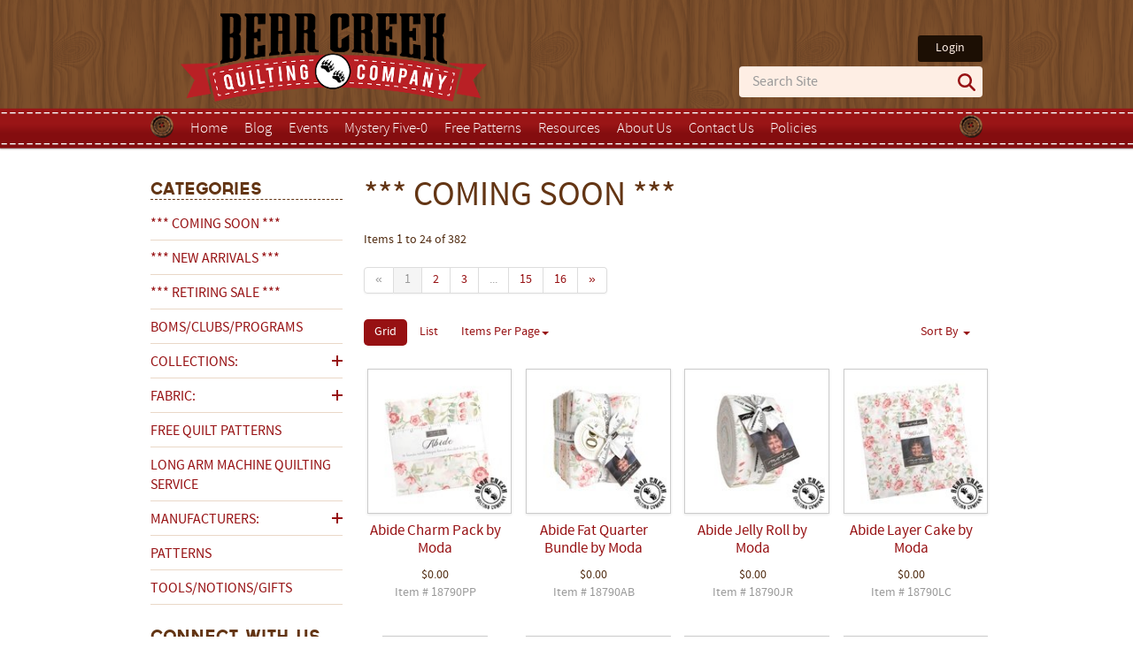

--- FILE ---
content_type: text/html; charset=utf-8
request_url: https://bearcreekquiltingcompany.com/shop/category/coming-soon/?page=121
body_size: 12203
content:



<!DOCTYPE html>
<html>
    <head>
        <meta name="google-site-verification" content="8bv25813Qh011io1VWfIaXvp3k8TetBA0izoM7WIZ78" />
        <meta name="p:domain_verify" content="dd46f0a0de28e2ee8c642ebfd4c0af6e" />
        <meta charset="utf-8" />
        <meta content="New upcoming quilting products" name="keywords" />
        <meta content="" name="description" />
        <meta name="viewport" content="width=device-width, initial-scale=1.0" />
        <title>*** COMING SOON ***</title>
        <link rel="shortcut icon" href="/media/static/styles/images/favicon.ico" />

        
        

        
        <link rel="stylesheet" type="text/css" href="/media/static/styles/style.css" />
        <link rel="stylesheet" type="text/css" href="/media/static/danemco/css/colorbox/theme4/colorbox.css" />
        
        <link rel="stylesheet" type="text/css" href="/media/static/quickcart/quickcart.css" />
        <link rel="stylesheet" type="text/css" href="/media/static/graybox/styles/styles-custom.css" />

        <script type='application/ld+json'> 
        {
          "@context": "http://www.schema.org",
          "@type": "Store",
          "name": "Bear Creek Quilting Company",
          "@id": "https://www.bearcreekquiltingcompany.com",
          "url": "https://www.bearcreekquiltingcompany.com",
          "sameAs": [
            "https://www.pinterest.com/bearcreekqc/",
            "https://www.facebook.com/BearCreekQuiltingCompany/"
          ],
          "logo": "https://bearcreekquiltingcompany.com/media/static/styles/images/logo.png",
          "image": "https://www.google.com/maps/place/Bear+Creek+Quilting+Company/@44.5487353,-122.9049932,3a,75y,91.15h,90t/data=!3m6!1e1!3m4!1sF73pn6rFRJwiAhZJLOIaYQ!2e0!7i13312!8i6656!4m5!3m4!1s0x54c06f903d917fab:0x9c7d6ce0b54f200b!8m2!3d44.5483033!4d-122.9050031",
          "description": "Bear Creek Quilting started in 2010. We buy quality fabrics from around the world and sell them in the United States. We offer customers quilting fabric cut to order, quilt kits, notions, books, etc. As the company has grown, we have continued to add new product categories. Currently we have over 4,000 products.",
          "address": {
            "@type": "PostalAddress",
            "streetAddress": "110 Industrial Way",
            "addressLocality": "Lebanon",
            "addressRegion": "OR.",
            "postalCode": "97355",
            "addressCountry": "USA"
          },
          "geo": {
            "@type": "GeoCoordinates",
            "latitude": "44.548662",
            "longitude": "-122.906611"
          },
          "hasMap": "https://www.google.com/maps?cid=11276288754375925771",
          "paymentAccepted": "Visa,Mastercard,PayPal,Discovery,Bankcard",
          "openingHoursSpecification": [],
          "contactPoint": {
            "@type": "ContactPoint",
            "telephone": "+1-541-905-3119",
            "contactType": "customer support"
          },
          "priceRange": "$20-$2,000"
        }
         </script>

        
        <script type="text/javascript" src="/media/static/danemco/dash/js/jquery.js"></script>
        <script type="text/javascript" src="/media/static/danemco/dash/js/jquery.form.js"></script>
        <script type="text/javascript" src="/media/static/quickcart/quickcart.js"></script>
        <script type="text/javascript" src="/media/static/danemco/js/jquery.colorbox.js"></script>
        <script type="text/javascript" src="/media/static/danemco/global/js/bootstrap.js"></script>
        <script type="text/javascript" src="/media/static/graybox/scripts/app.js"></script>
        <!-- <script type="text/javascript" src="/media/static/danemco/global/js/jquery.cycle.js"></script>  SLIDESHOW-->
        <script type="text/javascript">
            
var AJAX = {
    // handle a form submission including updating the cart quantity
    updatestatus : function(json, result_target, count_target) {
        var result = json.results;
        if (result == "Success") {
            result = 'Added To Cart!';
        }

        // tell jQuery to update the page
        $(result_target).html(result).addClass("status-updated");
        errors = json.errors;
        if (errors.length > 0) {
            for (var i = 0; i < errors.length; i++) {
                wich = errors[i][0];
                err = errors[i][1];
                if (wich == 'quantity') {
                    $(result_target).html(err);
                } else if (wich == 'product') {
                    var t = $(result_target).html();
					firstword = err.split(/\b/)[0];
                    if ((t == 'Error') && ((firstword == 'Only') || (err.indexOf('is out of stock') > 0))) {
                        $(result_target).html('Sorry, ' + err.toLowerCase());
                    } else if ((t == 'Error' && (err == "Oops! Email Address Needed"))) {
                        $('.email_error').html(err).addClass('text-error');
                        $('.custom_email').addClass('error-border');
                    } else {
	                    $(result_target).html(t + '<br />' + err);
                    }
                }
            }
        }
        else
        {
          $('.basketTotal').html('$' + parseFloat(json.cart_total).toFixed(2));
          $('.basketItems').html(json.cart_count);
          id = 'quickcart-item-' + json.id;
elm = document.getElementById(id);
if (!elm) {

    try
    {
        list = document.getElementById('quickcart-items');
        if (list)
        {
            elm = document.createElement('li');
            elm.setAttribute('id', id);
            list.appendChild(elm);
        }
    }
    catch(err) {}

    try
    {
        price = document.getElementById('quickcart-price');
        if (price)
        {
            price.innerHTML = json.name +" Added!";
        }
    }
    catch(err) {}
}

if (elm)
    elm.innerHTML = json.name + ': ' + json.item_count;

			// Load quickcart script to show items in cart, if they have the app installed
          if ($('#quickcart').length > 0) {
              update_cart();
          }

          $('.email_error').html('').removeClass('text-error');
          $('.custom_email').removeClass('error-border');
        }
    },

    validate : function(formArray, jqForm, target) {
        var qty = 0;
        for (var i = 0; i < formArray.length; i++) {
            var element = formArray[i];
            if (element.name == 'quantity') {
                qty = element.value;
            }
        }

        if (!parseInt(qty) > 0) {
            $(target).html('Choose a valid quantity');
            return false;
        }
        return true;
    }
};

// Hook the submit to the add to cart form.  Degrades to a standard submit
// if no javascript
$(function() {
    $('form[action="/shop/add/"] input[name=addcart]').click(function(){
        var f =  $(this).closest('form');
        var s = f.find('.statusupdate');
        f.ajaxSubmit({
            url : '/shop/cart/add/ajax/',
            type : 'POST',
            beforeSubmit : function(formArray, jqForm) {
                s.html('Please wait....');
                return AJAX.validate(formArray, jqForm, s);
            },
            dataType : 'json',
            success : function(json) {
                AJAX.updatestatus(json, s, '#more-cart-info .cartcount');
            }
        });
        return false;
    });
});

        </script>
        <script type="text/javascript">
            // function show_submenu(e){
            //     submenu = $(e).find("+ ul");
            //     if (submenu.length){
            //         submenu.toggle('slow');
            //         return false;
            //     } else{
            //         return true;
            //     }
            // }
            
        </script>
<!-- Google tag (gtag.js) --> <script async src="https://www.googletagmanager.com/gtag/js?id=G-HSBCHRHWVE"></script> <script> window.dataLayer = window.dataLayer || []; function gtag(){dataLayer.push(arguments);} gtag('js', new Date()); gtag('config', 'G-HSBCHRHWVE'); </script>
        <script defer data-domain="bearcreekquiltingcompany.com" src="https://analytics.bearcreekquiltingcompany.com/js/plausible.js"></script>
        <!--[if lt IE 9]>
            <script src="//html5shim.googlecode.com/svn/trunk/html5.js"></script>
        <![endif]-->
        
        
        
    </head>
    <body>
        <header>
            <section class="container">
                <h1 class="pull-left"><a href="/"><img class='logo' src="/media/static/styles/images/logo.png" alt="Bear Creek Quilting Company"/></a></h1>
                <article class="pull-right">
                    <!-- @todo - switching position of login link to get search option lower in header -->
                    <div class="login">
  <a href="/accounts/login/">Login</a>

</div>
                    <form method="get" action="/shop/search/" class="header-search">
                        <input type="text" name="keywords" id="search-text" size="15" placeholder="Search Site" value="">
                        <button type="submit" class="search-magnifying-glass">
                            <svg data-name="Layer 1" xmlns="http://www.w3.org/2000/svg" viewBox="0 0 37.64 37.64">
                                <path class="icon" d="M36.94 33.59l-9-9.11a2.36 2.36 0 0 0-.58-.43 15.24 15.24 0 0 0-1.6-19.62 15.07 15.07 0 0 0-21.35 0 15.23 15.23 0 0 0 0 21.44 15.07 15.07 0 0 0 19.74 1.41 2.13 2.13 0 0 0 .41.55l9 9.11a2.37 2.37 0 0 0 3.34-3.35zM7.76 22.52A10.39 10.39 0 0 1 22.42 7.79 10.39 10.39 0 0 1 7.76 22.52z"/>
                            </svg>
                        </button>
                    </form>
                </article>
                <div class="clear"></div>
                <div class="mobile-nav-links">
                    <ul>
                        <li>
                            <button class="mobile-nav-trigger">
                                <div>&nbsp;</div>
                                <div>&nbsp;</div>
                                <div>&nbsp;</div>
                            </button>
                        </li>
                        <li class="mobile-account">
  <a href="/accounts/login/">Login</a>

</li>
                        <!--<li>-->
                            <!--<button class="mobile-search">-->
                                <!--<svg data-name="Layer 1" xmlns="http://www.w3.org/2000/svg" viewBox="0 0 37.64 37.64">-->
                                    <!--<path class="icon" d="M36.94 33.59l-9-9.11a2.36 2.36 0 0 0-.58-.43 15.24 15.24 0 0 0-1.6-19.62 15.07 15.07 0 0 0-21.35 0 15.23 15.23 0 0 0 0 21.44 15.07 15.07 0 0 0 19.74 1.41 2.13 2.13 0 0 0 .41.55l9 9.11a2.37 2.37 0 0 0 3.34-3.35zM7.76 22.52A10.39 10.39 0 0 1 22.42 7.79 10.39 10.39 0 0 1 7.76 22.52z"/>-->
                                <!--</svg>-->
                            <!--</button>-->
                        <!--</li>-->
                    </ul>
                </div>
                <nav class="top-nav">
                    <div class="mobile-nav-close">Close</div>
                    <div class="button-left hidden-phone"></div>
                    <div class="button-right hidden-phone"></div>
                    
<ul class="menu menu-1"><li class=" menu-item menu-first menu-odd"><a href="/">Home</a></li><li class=" menu-item menu-even"><a href="/blog/">Blog</a></li><li class=" menu-item menu-odd"><a href="/events/">Events</a></li><li class=" menu-item menu-even"><a href="/mysteryfive-0/">Mystery Five-0</a></li><li class=" menu-item menu-odd"><a href="/free-patterns/">Free Patterns</a></li><li class=" menu-item menu-even"><a href="/resource-links/">Resources</a><ul class="menu-sub"><li class=" menu-item menu-first menu-odd"><a href="/guide-to-quilt-bed-sizes/">Guide to Quilt Bed Sizes</a></li><li class=" menu-item menu-even"><a href="/guide-to-quilting-precuts/">Guide to Quilting Pre-Cuts</a></li><li class=" menu-item menu-last menu-odd"><a href="/quilting-glossary/">Quilting Glossary</a></li></ul></li><li class=" menu-item menu-odd"><a href="/about-us/">About Us</a><ul class="menu-sub"><li class=" menu-item menu-first menu-odd"><a href="/frequenty-asked-questions/">Frequently Asked Questions</a></li><li class=" menu-item menu-last menu-even"><a href="/privacy-policy/">Privacy Policy</a></li></ul></li><li class=" menu-item menu-even"><a href="/contact/">Contact Us</a></li><li class=" menu-item menu-last menu-odd"><a href="/policies/">Policies</a></li></ul>

                    <div class="clear"></div>
                </nav>
            </section>
        </header>
        <section class="mobile-search-input">
            <form method="get" action="/shop/search/">
                <input type="text" name="keywords" id="search-text-mobile" size="15" placeholder="Search Site" value="">
                <button type="submit" class="search-magnifying-glass">
                    <svg data-name="Layer 1" xmlns="http://www.w3.org/2000/svg" viewBox="0 0 37.64 37.64">
                        <path class="icon" d="M36.94 33.59l-9-9.11a2.36 2.36 0 0 0-.58-.43 15.24 15.24 0 0 0-1.6-19.62 15.07 15.07 0 0 0-21.35 0 15.23 15.23 0 0 0 0 21.44 15.07 15.07 0 0 0 19.74 1.41 2.13 2.13 0 0 0 .41.55l9 9.11a2.37 2.37 0 0 0 3.34-3.35zM7.76 22.52A10.39 10.39 0 0 1 22.42 7.79 10.39 10.39 0 0 1 7.76 22.52z"/>
                    </svg>
                </button>
            </form>
        </section>
        <section class="page container">
            <div class="row-fluid">
                <aside class="span3">
                    

<!-- @todo - recommending the removal of all of this in lieu of the same links at the top of the page  -->

<!--
<form class="form-search" action="/shop/search" method="get">
  <input type="text" class="input-medium search-query" name="keywords">
  <button type="submit" class="btn">Search</button>
</form>

<a class="button" href="/shop/cart/">View Cart</a>
<a class="button" href="/shop/cart/">Checkout</a>
-->


                    <h2 class="first categories-title hide-mobile">Categories</h2>
                    <h2 class="first categories-title collapse-mobile-title show-mobile" id="by-category">Shop by Category</h2>
                    <ul class="categories unstyled" style="display: none;">
                        
                        
                        
                        
                        <li class=" "><a href="/shop/category/coming-soon/">*** COMING SOON ***</a>
                            
                        </li>
                        
                        
                        
                        <li class=" "><a href="/shop/category/new-arrivals/">*** NEW ARRIVALS ***</a>
                            
                        </li>
                        
                        
                        
                        <li class=" "><a href="/shop/category/sale/">*** RETIRING SALE ***</a>
                            
                        </li>
                        
                        
                        
                        <li class=" "><a href="/shop/category/clubs-programs/">BOMs/Clubs/Programs</a>
                            
                        </li>
                        
                        
                        
                        <li class="cat-parent "><a href="/shop/category/collections/">Collections:</a>
                            
                            <ul class="unstyled" style="padding-left: 10px;  display: none; ">
                                
                                
                                <li><a href="/shop/category/collections/ambiance/">Ambiance</a></li>
                                
                                
                                
                                <li><a href="/shop/category/collections/american-gathering-iii/">American Gatherings III</a></li>
                                
                                
                                
                                <li><a href="/shop/category/collections/bloomfield/">Bloomfield</a></li>
                                
                                
                                
                                <li><a href="/shop/category/collections/blossoms-and-blooms/">Blossoms and Blooms</a></li>
                                
                                
                                
                                <li><a href="/shop/category/collections/blueprint/">Blueprint</a></li>
                                
                                
                                
                                <li><a href="/shop/category/collections/bohemian-spirit/">Bohemian Spirit</a></li>
                                
                                
                                
                                <li><a href="/shop/category/collections/brookside/">Brookside</a></li>
                                
                                
                                
                                <li><a href="/shop/category/collections/candy-crush/">Candy Crush</a></li>
                                
                                
                                
                                <li><a href="/shop/category/collections/collection-for-cause-a-cause-essence/">Collection for a Cause Essence</a></li>
                                
                                
                                
                                <li><a href="/shop/category/collections/crimson-blooms/">Crimson Blooms</a></li>
                                
                                
                                
                                <li><a href="/shop/category/collections/daybreak/">Daybreak</a></li>
                                
                                
                                
                                <li><a href="/shop/category/collections/delightfully-yours/">Delightfully Yours</a></li>
                                
                                
                                
                                <li><a href="/shop/category/collections/dragonfly-mist/">Dragonfly Mist</a></li>
                                
                                
                                
                                <li><a href="/shop/category/collections/dwell/">Dwell</a></li>
                                
                                
                                
                                <li><a href="/shop/category/collections/fe-line-frisky/">Fe-Line Frisky</a></li>
                                
                                
                                
                                <li><a href="/shop/category/collections/floralscape/">Floralscape</a></li>
                                
                                
                                
                                <li><a href="/shop/category/collections/foraged-found-hand-me-down/">Foraged, Found and Hand Me Down</a></li>
                                
                                
                                
                                <li><a href="/shop/category/collections/french-market/">French Market</a></li>
                                
                                
                                
                                <li><a href="/shop/category/collections/front-porch/">Front Porch</a></li>
                                
                                
                                
                                <li><a href="/shop/category/collections/glaze/">Glaze</a></li>
                                
                                
                                
                                <li><a href="/shop/category/collections/gleaned/">Gleaned</a></li>
                                
                                
                                
                                <li><a href="/shop/category/collections/heartland/">Heartland</a></li>
                                
                                
                                
                                <li><a href="/shop/category/collections/highland-home/">Highland Home</a></li>
                                
                                
                                
                                <li><a href="/shop/category/collections/in-the-garden/">In The Garden</a></li>
                                
                                
                                
                                <li><a href="/shop/category/collections/infatuation/">Infatuation</a></li>
                                
                                
                                
                                <li><a href="/shop/category/collections/joie-de-vivre/">Joie De Vivre</a></li>
                                
                                
                                
                                <li><a href="/shop/category/collections/juju-s-petals/">Juju&#x27;s Petals</a></li>
                                
                                
                                
                                <li><a href="/shop/category/collections/kindness/">Kindness - COMING SOON!</a></li>
                                
                                
                                
                                <li><a href="/shop/category/collections/lilac-lane/">Lilac Lane</a></li>
                                
                                
                                
                                <li><a href="/shop/category/collections/love-struck/">Love Struck</a></li>
                                
                                
                                
                                <li><a href="/shop/category/collections/luscious/">Luscious</a></li>
                                
                                
                                
                                <li><a href="/shop/category/collections/lyda-rose/">Lyda Rose</a></li>
                                
                                
                                
                                <li><a href="/shop/category/collections/marlowe/">Marlowe</a></li>
                                
                                
                                
                                <li><a href="/shop/category/collections/mary-catherine/">Mary Catherine</a></li>
                                
                                
                                
                                <li><a href="/shop/category/collections/mayfair-batiks/">Mayfair</a></li>
                                
                                
                                
                                <li><a href="/shop/category/collections/mystery-five-0/">Mystery Five-0</a></li>
                                
                                
                                
                                <li><a href="/shop/category/collections/nature-study/">Nature Study</a></li>
                                
                                
                                
                                <li><a href="/shop/category/collections/ocean-life/">Ocean Life</a></li>
                                
                                
                                
                                <li><a href="/shop/category/collections/operetta/">Operetta</a></li>
                                
                                
                                
                                <li><a href="/shop/category/collections/patchwork-blue/">Patchwork Blue</a></li>
                                
                                
                                
                                <li><a href="/shop/category/collections/posh/">Posh</a></li>
                                
                                
                                
                                <li><a href="/shop/category/collections/potted/">Potted</a></li>
                                
                                
                                
                                <li><a href="/shop/category/collections/rosie/">Rosie</a></li>
                                
                                
                                
                                <li><a href="/shop/category/collections/shadows/">Shadows</a></li>
                                
                                
                                
                                <li><a href="/shop/category/collections/sewing-bird/">Sewing Bird</a></li>
                                
                                
                                
                                <li><a href="/shop/category/collections/soulstice/">Soulstice - COMING SOON!</a></li>
                                
                                
                                
                                <li><a href="/shop/category/collections/stonehenge-rooted/">Stonehenge Rooted</a></li>
                                
                                
                                
                                <li><a href="/shop/category/collections/sun-drenched/">Sun Drenched</a></li>
                                
                                
                                
                                <li><a href="/shop/category/collections/sunbonnet/">Sunbonnet</a></li>
                                
                                
                                
                                <li><a href="/shop/category/collections/thimbleweed/">Thimbleweed</a></li>
                                
                                
                                
                                <li><a href="/shop/category/collections/things-with-wings/">Things With Wings</a></li>
                                
                                
                                
                                <li><a href="/shop/category/collections/tiny-waddles/">Tiny Waddles</a></li>
                                
                                
                                
                                <li><a href="/shop/category/collections/verona/">Verona</a></li>
                                
                                
                                
                                <li><a href="/shop/category/collections/wild-honey/">Wild Honey</a></li>
                                
                                
                                
                                <li><a href="/shop/category/collections/wild-flower-cottage/">Wildflower Cottage</a></li>
                                
                                
                                
                                <li><a href="/shop/category/collections/winnie-the-pooh/">Winnie The Pooh</a></li>
                                
                                
                                
                                <li><a href="/shop/category/collections/woodland-heart/">Woodland Heart</a></li>
                                
                                
                                
                                <li><a href="/shop/category/collections/you-are-my-sunshine/">You Are My Sunshine</a></li>
                                
                                
                            </ul>
                            
                        </li>
                        
                        
                        
                        <li class="cat-parent "><a href="/shop/category/fabric/">Fabric:</a>
                            
                            <ul class="unstyled" style="padding-left: 10px;  display: none; ">
                                
                                
                                <li><a href="/shop/category/fabric/batiks/">Batiks</a></li>
                                
                                
                                
                                <li><a href="/shop/category/fabric/bolted-fabric/">Bolted Fabric</a></li>
                                
                                
                                
                                <li><a href="/shop/category/fabric/charm-packs-5-inch-squares/">Charm Packs/5 Inch Squares</a></li>
                                
                                
                                
                                <li><a href="/shop/category/fabric/fabric-panels/">Fabric Panels</a></li>
                                
                                
                                
                                <li><a href="/shop/category/fabric/fat-quarter-bundles/">Fat Quarter Bundles</a></li>
                                
                                
                                
                                <li><a href="/shop/category/fabric/flannel/">Flannel</a></li>
                                
                                
                                
                                <li><a href="/shop/category/fabric/jelly-rolls-strips/">Jelly Rolls/Strip Rolls</a></li>
                                
                                
                                
                                <li><a href="/shop/category/fabric/kits/">Kits</a></li>
                                
                                
                                
                                <li><a href="/shop/category/fabric/layer-cakes-10-inch-squares/">Layer Cakes/10 Inch Squares</a></li>
                                
                                
                                
                                <li><a href="/shop/category/fabric/backing-fabric/">Quilt Backing Fabric</a></li>
                                
                                
                            </ul>
                            
                        </li>
                        
                        
                        
                        <li class=" "><a href="/shop/category/free-patterns/">Free Quilt Patterns</a>
                            
                        </li>
                        
                        
                        
                        <li class=" "><a href="/shop/category/long-arm-machine-quilting-service/">Long Arm Machine Quilting Service</a>
                            
                        </li>
                        
                        
                        
                        <li class="cat-parent "><a href="/shop/category/manufacturers/">Manufacturers:</a>
                            
                            <ul class="unstyled" style="padding-left: 10px;  display: none; ">
                                
                                
                                <li><a href="/shop/category/manufacturers/andover-fabrics/">Andover Fabrics</a></li>
                                
                                
                                
                                <li><a href="/shop/category/manufacturers/benartex/">Benartex</a></li>
                                
                                
                                
                                <li><a href="/shop/category/manufacturers/clothworks/">Clothworks</a></li>
                                
                                
                                
                                <li><a href="/shop/category/manufacturers/cloud9-fabrics/">Cloud9 Fabrics</a></li>
                                
                                
                                
                                <li><a href="/shop/category/manufacturers/creative-grids/">Creative Grids</a></li>
                                
                                
                                
                                <li><a href="/shop/category/manufacturers/deb-heatherly/">Deb Heatherly</a></li>
                                
                                
                                
                                <li><a href="/shop/category/manufacturers/henry-glass-co-inc/">Henry Glass &amp; Co., Inc.</a></li>
                                
                                
                                
                                <li><a href="/shop/category/manufacturers/maywood-studio/">Maywood Studio</a></li>
                                
                                
                                
                                <li><a href="/shop/category/manufacturers/moda/">Moda</a></li>
                                
                                
                                
                                <li><a href="/shop/category/manufacturers/northcott/">Northcott</a></li>
                                
                                
                                
                                <li><a href="/shop/category/manufacturers/p-b-textiles/">P&amp;B Textiles</a></li>
                                
                                
                                
                                <li><a href="/shop/category/manufacturers/qt-fabrics/">QT Fabrics</a></li>
                                
                                
                                
                                <li><a href="/shop/category/manufacturers/riley-blake-designs/">Riley Blake Designs</a></li>
                                
                                
                                
                                <li><a href="/shop/category/manufacturers/timeless-treasures/">Timeless Treasures</a></li>
                                
                                
                                
                                <li><a href="/shop/category/manufacturers/wilmington-prints/">Wilmington Prints</a></li>
                                
                                
                                
                                <li><a href="/shop/category/manufacturers/windham-fabrics/">Windham Fabrics</a></li>
                                
                                
                            </ul>
                            
                        </li>
                        
                        
                        
                        <li class=" "><a href="/shop/category/patterns/">Patterns</a>
                            
                        </li>
                        
                        
                        
                        <li class=" "><a href="/shop/category/tools/">Tools/Notions/Gifts</a>
                            
                        </li>
                        
                        
                        
                    </ul>
                    <div class="hide-mobile">
                        <div class="social-info">
                            <h2>Connect With Us</h2>
                            <ul class="social unstyled">
                                <li class="facebook"><a href="https://www.facebook.com/BearCreekQuiltingCompany" target="_blank">Facebook</a></li>
                                <li class="pinterest"><a href="http://pinterest.com/bearcreekqc/" target="_blank">Pinterest</a></li>
                                <div class="clear"></div>
                            </ul>
                        </div>
                        <div class="shop-hop">
                            <p><a href="https://bearcreekquiltingcompany.com/shop/product/long-arm-machine-quilting-service/" title="Long Arm Machine Quilting" target="_blank"><img src="/media/cache/da/31/da3166fda572e790a77bd4aa8da3b7ca.jpg" width="600" height="381" alt="Long Arm Machine Quiltng" title="Long Arm Machine Quilting" /></a><br /><span style="font-size: 10pt;"><strong>Long Arm Machine Quilting</strong>&nbsp;available for local and online customers.</span><span style="font-size: 10pt;"><strong><br /></strong></span><br /><a href="https://bearcreekquiltingcompany.com/blog/category/cactus-cabin-quilt-sew-along/" title="Cactus in the Cabin Quilt Sew-Along" target="_blank"><img src="/media/cache/f3/9a/f39aada5962c382e6bd170b7bc4fc478.jpg" alt="Cactus in the Cabin Quilt Sew-Along" title="Cactus in the Cabin Quilt Sew-Along" width="300" height="227" /></a><br /><span style="font-size: 10pt;"><strong>Cactus in the Cabin</strong> Quilt Sew-Along!</span><span style="font-size: 10pt;"><span style="font-size: 10pt;"><span style="text-decoration: underline;"><strong></strong></span><span style="text-decoration: underline;"><strong></strong></span></span></span><br /><br /><a href="https://bearcreekquiltingcompany.com/shop/product/bear-creek-quilting-company-exclusive-mystery-quilt-registration-patchwork-blue/" title="Patchwork Blue Mystery Quilt" target="_blank"><img src="/media/cache/68/d8/68d8672180dce9c56c35c24616eee7b9.jpg" width="300" height="200" alt="Patchwork Blue Mystery Quilt" title="Patchwork Blue Mystery Quilt" /></a><br /><span style="font-size: 10pt;"><strong>Patchwork Blue Mystery Quilt</strong> starts in January!</span><br /><br /><a href="https://bearcreekquiltingcompany.com/policies/" title="Shipping Information" target="_blank"><img src="/media/cache/f8/68/f86881e47ce2a59c468b3b8f2152a069.jpg" width="300" height="236" alt="Shipping Information" title="Shipping Information" /></a><br /><br /><a href="https://bearcreekquiltingcompany.com/contact/" title="Contact Us" target="_blank"><img src="/media/cache/76/34/76340343e34e1d7d6efda9b17b9410cf.jpg" width="300" height="217" alt="Contact Us" title="Contact Us" /></a><span style="font-size: 10pt;"><br /><br /></span><map name="ehop26front"></map><map name="ahop14front"></map></p>
                        </div>
                    </div>
                </aside>
                <article class="span9">
                    
                    <h1>*** COMING SOON ***</h1>
                    

                    
    <div class="category">
        
            
        

        

        

        
            


<div class="paginator">
  

    <div class="page-total">
        Items 1 to 24 of 382
    </div>

    

<div class="pagination">
    <ul class="step-links">
        
            <li class="disabled"><a>&laquo;</a></li>
        

        
            
                <li class="active current"><a>1</a></li>
            
        
            
                <li><a href="?page=2">2</a></li>
            
        
            
                <li><a href="?page=3">3</a></li>
            
        

        

        
            <li class="disabled continue"><a>...</a></li>
            
                
                    <li><a href="?page=15">15</a></li>
                
            
                
                    <li><a href="?page=16">16</a></li>
                
            
        

        
            <li><a href="?page=2" class="next">&raquo;</a></li>
        
    </ul>
</div>


  

    <ul class="nav nav-pills paginate_layout">
        <li class="active"><a href="?page=121&layout=grid">Grid</a></li>
        <li><a href="?page=121&layout=list">List</a></li>
        <li class="dropdown paginate_by">
            
                <a class="dropdown-toggle" data-toggle="dropdown" href="#">Items Per Page<b class="caret"></b></a>

                <ul class="dropdown-menu">
                    <li><a href="?page=121&size=12">Change to 12</a></li>
                    <li><a href="?page=121&size=24">Change to 24</a></li>
                    <li><a href="?page=121&size=48">Change to 48</a></li>
                    <li><a href="?page=121&size=100">Change to 100</a></li>
                </ul>
            
        </li>
        <li class="dropdown paginate_by float-right">
            
            <a href="#" class="dropdown-toggle" data-toggle="dropdown">
                Sort By
                
                <b class="caret"></b>
            </a>
            <ul class="dropdown-menu">
                <li><a href="?page=121&sort=price">Price: Low to High</a></li>
                <li><a href="?page=121&sort=price_desc">Price: High to Low</a></li>
                <li><a href="?page=121&sort=alpha">Alpha A-Z</a></li>
                <li><a href="?page=121&sort=alpha_desc">Alpha Z-A</a></li>
            </ul>
            
        </li>
    </ul>
</div>


            <div class="row-fluid">
                
                    




    
        

        <ul class="thumbnails products grid">
    

    <li class="span3 product">
        <div class="thumbnail">
            <div class="image">
                <a href="/shop/product/abide-charm-pack-by-moda/">
                    
                        <img src="/media/25be29a3cb3af9e4af15d0ca8e690f16_wm_wsmall_o1_gs0_r0_pbr_t0_rSTapT4.jpg" alt="None" title="None" class="img-polaroid">
                    
                </a>
            </div>

            

            <h3><a href="/shop/product/abide-charm-pack-by-moda/">Abide Charm Pack by Moda</a></h3>

            
                
                    <div class="price-box">
                        

                        <span class="price"> $0.00</span>
                    </div>

                    <div class="muted product-info">
                        Item # 18790PP 
                    </div>
                    <div class="statusupdate"></div>
                
            
        </div>
    </li>

    


                
                    




    

    <li class="span3 product">
        <div class="thumbnail">
            <div class="image">
                <a href="/shop/product/abide-fat-quarter-bundle-by-moda/">
                    
                        <img src="/media/58998742882accef7400fe7f0c835299_wm_wsmall_o1_gs0_r0_pbr_t0_l74ZPkw.jpg" alt="None" title="None" class="img-polaroid">
                    
                </a>
            </div>

            

            <h3><a href="/shop/product/abide-fat-quarter-bundle-by-moda/">Abide Fat Quarter Bundle by Moda</a></h3>

            
                
                    <div class="price-box">
                        

                        <span class="price"> $0.00</span>
                    </div>

                    <div class="muted product-info">
                        Item # 18790AB 
                    </div>
                    <div class="statusupdate"></div>
                
            
        </div>
    </li>

    


                
                    




    

    <li class="span3 product">
        <div class="thumbnail">
            <div class="image">
                <a href="/shop/product/abide-jelly-roll-by-moda/">
                    
                        <img src="/media/7ee411c36a24c4a69a4a5926c9850496_wm_wsmall_o1_gs0_r0_pbr_t0_2y5WiPH.jpg" alt="None" title="None" class="img-polaroid">
                    
                </a>
            </div>

            

            <h3><a href="/shop/product/abide-jelly-roll-by-moda/">Abide Jelly Roll by Moda</a></h3>

            
                
                    <div class="price-box">
                        

                        <span class="price"> $0.00</span>
                    </div>

                    <div class="muted product-info">
                        Item # 18790JR 
                    </div>
                    <div class="statusupdate"></div>
                
            
        </div>
    </li>

    


                
                    




    

    <li class="span3 product">
        <div class="thumbnail">
            <div class="image">
                <a href="/shop/product/abide-layer-cake-by-moda/">
                    
                        <img src="/media/39b2dea029081449526543119436c126_wm_wsmall_o1_gs0_r0_pbr_t0_XNrOhjj.jpg" alt="None" title="None" class="img-polaroid">
                    
                </a>
            </div>

            

            <h3><a href="/shop/product/abide-layer-cake-by-moda/">Abide Layer Cake by Moda</a></h3>

            
                
                    <div class="price-box">
                        

                        <span class="price"> $0.00</span>
                    </div>

                    <div class="muted product-info">
                        Item # 18790LC 
                    </div>
                    <div class="statusupdate"></div>
                
            
        </div>
    </li>

    


                
                    




    
        
            </ul>
        

        <ul class="thumbnails products grid">
    

    <li class="span3 product">
        <div class="thumbnail">
            <div class="image">
                <a href="/shop/product/chain-of-kindness-quilt-pattern/">
                    
                        <img src="/media/6f472ffe58f56b00a9a5036904aeb3f2_wm_wsmall_o1_gs0_r0_pbr_t0_ALrZE1a.jpg" alt="None" title="None" class="img-polaroid">
                    
                </a>
            </div>

            

            <h3><a href="/shop/product/chain-of-kindness-quilt-pattern/">Chain of Kindness Quilt Pattern</a></h3>

            
                
                    <div class="price-box">
                        

                        <span class="price"> $0.00</span>
                    </div>

                    <div class="muted product-info">
                        Item # PTN-CHD-2517 
                    </div>
                    <div class="statusupdate"></div>
                
            
        </div>
    </li>

    


                
                    




    

    <li class="span3 product">
        <div class="thumbnail">
            <div class="image">
                <a href="/shop/product/chelsea-garden-charm-pack-by-moda/">
                    
                        <img src="/media/0d8edaa83aefe784ca2ac66a77035ee3_wm_wsmall_o1_gs0_r0_pbr_t0_dxt5aY4.jpg" alt="None" title="None" class="img-polaroid">
                    
                </a>
            </div>

            

            <h3><a href="/shop/product/chelsea-garden-charm-pack-by-moda/">Chelsea Garden Charm Pack by Moda</a></h3>

            
                
                    <div class="price-box">
                        

                        <span class="price"> $0.00</span>
                    </div>

                    <div class="muted product-info">
                        Item # 33850PP 
                    </div>
                    <div class="statusupdate"></div>
                
            
        </div>
    </li>

    


                
                    




    

    <li class="span3 product">
        <div class="thumbnail">
            <div class="image">
                <a href="/shop/product/chelsea-garden-fat-quarter-bundle-by-moda/">
                    
                        <img src="/media/b42861c85993de4a47afa60759a6637e_wm_wsmall_o1_gs0_r0_pbr_t0_itEbu1e.jpg" alt="None" title="None" class="img-polaroid">
                    
                </a>
            </div>

            

            <h3><a href="/shop/product/chelsea-garden-fat-quarter-bundle-by-moda/">Chelsea Garden Fat Quarter Bundle by Moda</a></h3>

            
                
                    <div class="price-box">
                        

                        <span class="price"> $0.00</span>
                    </div>

                    <div class="muted product-info">
                        Item # 33850AB 
                    </div>
                    <div class="statusupdate"></div>
                
            
        </div>
    </li>

    


                
                    




    

    <li class="span3 product">
        <div class="thumbnail">
            <div class="image">
                <a href="/shop/product/chelsea-garden-jelly-roll-by-moda/">
                    
                        <img src="/media/749bf8532850975edea544932cdd7254_wm_wsmall_o1_gs0_r0_pbr_t0_mAQiyTQ.jpg" alt="None" title="None" class="img-polaroid">
                    
                </a>
            </div>

            

            <h3><a href="/shop/product/chelsea-garden-jelly-roll-by-moda/">Chelsea Garden Jelly Roll by Moda</a></h3>

            
                
                    <div class="price-box">
                        

                        <span class="price"> $0.00</span>
                    </div>

                    <div class="muted product-info">
                        Item # 33850JR 
                    </div>
                    <div class="statusupdate"></div>
                
            
        </div>
    </li>

    


                
                    




    
        
            </ul>
        

        <ul class="thumbnails products grid">
    

    <li class="span3 product">
        <div class="thumbnail">
            <div class="image">
                <a href="/shop/product/chelsea-garden-layer-cake-by-moda/">
                    
                        <img src="/media/81949fd55f352b61c98017f8c1768002_wm_wsmall_o1_gs0_r0_pbr_t0_on4Vi7i.jpg" alt="None" title="None" class="img-polaroid">
                    
                </a>
            </div>

            

            <h3><a href="/shop/product/chelsea-garden-layer-cake-by-moda/">Chelsea Garden Layer Cake by Moda</a></h3>

            
                
                    <div class="price-box">
                        

                        <span class="price"> $0.00</span>
                    </div>

                    <div class="muted product-info">
                        Item # 33850LC 
                    </div>
                    <div class="statusupdate"></div>
                
            
        </div>
    </li>

    


                
                    




    

    <li class="span3 product">
        <div class="thumbnail">
            <div class="image">
                <a href="/shop/product/creative-grids-half-rectangle-trim-tool/">
                    
                        <img src="/media/774865dd044652fc8b85f49b28760d2d_wm_wsmall_o1_gs0_r0_pbr_t0_La7BcZd.jpg" alt="None" title="None" class="img-polaroid">
                    
                </a>
            </div>

            

            <h3><a href="/shop/product/creative-grids-half-rectangle-trim-tool/">Creative Grids Half Rectangle Trim Tool</a></h3>

            
                
                    <div class="price-box">
                        

                        <span class="price"> $0.00</span>
                    </div>

                    <div class="muted product-info">
                        Item # CGRDH6+PTN 
                    </div>
                    <div class="statusupdate"></div>
                
            
        </div>
    </li>

    


                
                    




    

    <li class="span3 product">
        <div class="thumbnail">
            <div class="image">
                <a href="/shop/product/delphinium-charm-pack-by-moda/">
                    
                        <img src="/media/6f17f1090871ef4f974e1f3f2f143bfa_wm_wsmall_o1_gs0_r0_pbr_t0_hB6MQ9v.jpg" alt="None" title="None" class="img-polaroid">
                    
                </a>
            </div>

            

            <h3><a href="/shop/product/delphinium-charm-pack-by-moda/">Delphinium Charm Pack by Moda</a></h3>

            
                
                    <div class="price-box">
                        

                        <span class="price"> $0.00</span>
                    </div>

                    <div class="muted product-info">
                        Item # 24650PP 
                    </div>
                    <div class="statusupdate"></div>
                
            
        </div>
    </li>

    


                
                    




    

    <li class="span3 product">
        <div class="thumbnail">
            <div class="image">
                <a href="/shop/product/delphinium-fat-quarter-bundle-by-moda/">
                    
                        <img src="/media/be3eb0887ff38575b69f75a0ced172cc_wm_wsmall_o1_gs0_r0_pbr_t0_QcJtxrV.jpg" alt="None" title="None" class="img-polaroid">
                    
                </a>
            </div>

            

            <h3><a href="/shop/product/delphinium-fat-quarter-bundle-by-moda/">Delphinium Fat Quarter Bundle by Moda</a></h3>

            
                
                    <div class="price-box">
                        

                        <span class="price"> $0.00</span>
                    </div>

                    <div class="muted product-info">
                        Item # 24650AB 
                    </div>
                    <div class="statusupdate"></div>
                
            
        </div>
    </li>

    


                
                    




    
        
            </ul>
        

        <ul class="thumbnails products grid">
    

    <li class="span3 product">
        <div class="thumbnail">
            <div class="image">
                <a href="/shop/product/delphinium-jelly-roll-by-moda/">
                    
                        <img src="/media/83f41c04c90c959c4d50d9bc62ec1769_wm_wsmall_o1_gs0_r0_pbr_t0_y9PSkC3.jpg" alt="None" title="None" class="img-polaroid">
                    
                </a>
            </div>

            

            <h3><a href="/shop/product/delphinium-jelly-roll-by-moda/">Delphinium Jelly Roll by Moda</a></h3>

            
                
                    <div class="price-box">
                        

                        <span class="price"> $0.00</span>
                    </div>

                    <div class="muted product-info">
                        Item # 24650JR 
                    </div>
                    <div class="statusupdate"></div>
                
            
        </div>
    </li>

    


                
                    




    

    <li class="span3 product">
        <div class="thumbnail">
            <div class="image">
                <a href="/shop/product/delphinium-layer-cake-by-moda/">
                    
                        <img src="/media/d8a4b0af54a3ed96fe4f797afef98b30_wm_wsmall_o1_gs0_r0_pbr_t0_Xt8KGNL.jpg" alt="None" title="None" class="img-polaroid">
                    
                </a>
            </div>

            

            <h3><a href="/shop/product/delphinium-layer-cake-by-moda/">Delphinium Layer Cake by Moda</a></h3>

            
                
                    <div class="price-box">
                        

                        <span class="price"> $0.00</span>
                    </div>

                    <div class="muted product-info">
                        Item # 24650LC 
                    </div>
                    <div class="statusupdate"></div>
                
            
        </div>
    </li>

    


                
                    




    

    <li class="span3 product">
        <div class="thumbnail">
            <div class="image">
                <a href="/shop/product/family-grove-quilt-pattern/">
                    
                        <img src="/media/5904929ae4ab274acc6f406bf89b567f_wm_wsmall_o1_gs0_r0_pbr_t0_vmaOBZz.jpg" alt="None" title="None" class="img-polaroid">
                    
                </a>
            </div>

            

            <h3><a href="/shop/product/family-grove-quilt-pattern/">Family Grove Quilt Pattern</a></h3>

            
                
                    <div class="price-box">
                        

                        <span class="price"> $0.00</span>
                    </div>

                    <div class="muted product-info">
                        Item # PTN-CHD2525 
                    </div>
                    <div class="statusupdate"></div>
                
            
        </div>
    </li>

    


                
                    




    

    <li class="span3 product">
        <div class="thumbnail">
            <div class="image">
                <a href="/shop/product/family-tree-charm-pack-by-moda/">
                    
                        <img src="/media/0eafddbcc829aeb9030562954609c281_wm_wsmall_o1_gs0_r0_pbr_t0_4wtxTb8.jpg" alt="None" title="None" class="img-polaroid">
                    
                </a>
            </div>

            

            <h3><a href="/shop/product/family-tree-charm-pack-by-moda/">Family Tree Charm Pack by Moda</a></h3>

            
                
                    <div class="price-box">
                        

                        <span class="price"> $0.00</span>
                    </div>

                    <div class="muted product-info">
                        Item # 56160PP 
                    </div>
                    <div class="statusupdate"></div>
                
            
        </div>
    </li>

    


                
                    




    
        
            </ul>
        

        <ul class="thumbnails products grid">
    

    <li class="span3 product">
        <div class="thumbnail">
            <div class="image">
                <a href="/shop/product/family-tree-fat-quarter-bundle-by-moda/">
                    
                        <img src="/media/eca928b921ce64b9ea5fc71708350341_wm_wsmall_o1_gs0_r0_pbr_t0_XpQUdeg.jpg" alt="None" title="None" class="img-polaroid">
                    
                </a>
            </div>

            

            <h3><a href="/shop/product/family-tree-fat-quarter-bundle-by-moda/">Family Tree Fat Quarter Bundle by Moda</a></h3>

            
                
                    <div class="price-box">
                        

                        <span class="price"> $0.00</span>
                    </div>

                    <div class="muted product-info">
                        Item # 56160AB 
                    </div>
                    <div class="statusupdate"></div>
                
            
        </div>
    </li>

    


                
                    




    

    <li class="span3 product">
        <div class="thumbnail">
            <div class="image">
                <a href="/shop/product/family-tree-jelly-roll-by-moda/">
                    
                        <img src="/media/8c0bc7c3aad3fb14b98801a59eefc26f_wm_wsmall_o1_gs0_r0_pbr_t0_RqC8g6w.jpg" alt="None" title="None" class="img-polaroid">
                    
                </a>
            </div>

            

            <h3><a href="/shop/product/family-tree-jelly-roll-by-moda/">Family Tree Jelly Roll by Moda</a></h3>

            
                
                    <div class="price-box">
                        

                        <span class="price"> $0.00</span>
                    </div>

                    <div class="muted product-info">
                        Item # 56160JR 
                    </div>
                    <div class="statusupdate"></div>
                
            
        </div>
    </li>

    


                
                    




    

    <li class="span3 product">
        <div class="thumbnail">
            <div class="image">
                <a href="/shop/product/family-tree-layer-cake-by-moda/">
                    
                        <img src="/media/da822950e37c5a363f903a8c256397d9_wm_wsmall_o1_gs0_r0_pbr_t0_jzg4Kba.jpg" alt="None" title="None" class="img-polaroid">
                    
                </a>
            </div>

            

            <h3><a href="/shop/product/family-tree-layer-cake-by-moda/">Family Tree Layer Cake by Moda</a></h3>

            
                
                    <div class="price-box">
                        

                        <span class="price"> $0.00</span>
                    </div>

                    <div class="muted product-info">
                        Item # 56160LC 
                    </div>
                    <div class="statusupdate"></div>
                
            
        </div>
    </li>

    


                
                    




    

    <li class="span3 product">
        <div class="thumbnail">
            <div class="image">
                <a href="/shop/product/farmer-s-stardust-quilt-pattern/">
                    
                        <img src="/media/01efc937648aa756b1630c857440eef8_wm_wsmall_o1_gs0_r0_pbr_t0_aNufzbN.jpg" alt="None" title="None" class="img-polaroid">
                    
                </a>
            </div>

            

            <h3><a href="/shop/product/farmer-s-stardust-quilt-pattern/">Farmer&#x27;s Stardust Quilt Pattern</a></h3>

            
                
                    <div class="price-box">
                        

                        <span class="price"> $0.00</span>
                    </div>

                    <div class="muted product-info">
                        Item # PTN-3565 
                    </div>
                    <div class="statusupdate"></div>
                
            
        </div>
    </li>

    


                
                    




    
        
            </ul>
        

        <ul class="thumbnails products grid">
    

    <li class="span3 product">
        <div class="thumbnail">
            <div class="image">
                <a href="/shop/product/flower-patch-quilt-pattern/">
                    
                        <img src="/media/2aec0681d24301b655862b16f4a03a04_wm_wsmall_o1_gs0_r0_pbr_t0_KG3DhiX.jpg" alt="None" title="None" class="img-polaroid">
                    
                </a>
            </div>

            

            <h3><a href="/shop/product/flower-patch-quilt-pattern/">Flower Patch Quilt Pattern</a></h3>

            
                
                    <div class="price-box">
                        

                        <span class="price"> $0.00</span>
                    </div>

                    <div class="muted product-info">
                        Item # PTN-WS106 
                    </div>
                    <div class="statusupdate"></div>
                
            
        </div>
    </li>

    


                
                    




    

    <li class="span3 product">
        <div class="thumbnail">
            <div class="image">
                <a href="/shop/product/forest-trails-batiks-block-of-the-month/">
                    
                        <img src="/media/e31da851a7ed47de18578f1b466bc12b_wm_wsmall_o1_gs0_r0_pbr_t0_k5ChlN4.jpg" alt="None" title="None" class="img-polaroid">
                    
                </a>
            </div>

            

            <h3><a href="/shop/product/forest-trails-batiks-block-of-the-month/">Forest Trails Batiks Block of the Month - REGISTRATION</a></h3>

            
                
                    <div class="price-box">
                        

                        <span class="price"> $10.00</span>
                    </div>

                    <div class="muted product-info">
                        Item # BOM-REG-FOREST-TRAILS 
                    </div>
                    <div class="statusupdate"></div>
                
            
        </div>
    </li>

    


                
                    




    

    <li class="span3 product">
        <div class="thumbnail">
            <div class="image">
                <a href="/shop/product/galaxy-mystery-quilt-pattern-pdf-email/">
                    
                        <img src="/media/35a57efdf5e7bb5791baa3fb12259744_wm_wsmall_o1_gs0_r0_pbr_t0.jpg" alt="None" title="None" class="img-polaroid">
                    
                </a>
            </div>

            

            <h3><a href="/shop/product/galaxy-mystery-quilt-pattern-pdf-email/">Galaxy Mystery Quilt Registration - PDF EMAIL</a></h3>

            
                
                    <div class="price-box">
                        

                        <span class="price"> $15.00</span>
                    </div>

                    <div class="muted product-info">
                        Item # BCQC-PDF-MYSTERY-GALAXY 
                    </div>
                    <div class="statusupdate"></div>
                
            
        </div>
    </li>

    


                
                    




    

    <li class="span3 product">
        <div class="thumbnail">
            <div class="image">
                <a href="/shop/product/gathering-stars-mystery-quilt-pattern-pdf-email/">
                    
                        <img src="/media/b409161cc824114f7236bf3963c59f35_wm_wsmall_o1_gs0_r0_pbr_t0.jpg" alt="None" title="None" class="img-polaroid">
                    
                </a>
            </div>

            

            <h3><a href="/shop/product/gathering-stars-mystery-quilt-pattern-pdf-email/">Gathering Stars Mystery Quilt Registration - PDF EMAIL</a></h3>

            
                
                    <div class="price-box">
                        

                        <span class="price"> $15.00</span>
                    </div>

                    <div class="muted product-info">
                        Item # BCQC-PDF-MYSTERY-GATHERING-STARS 
                    </div>
                    <div class="statusupdate"></div>
                
            
        </div>
    </li>

    
        </ul>
    


                
            </div>

            


<div class="paginator">
  

    <div class="page-total">
        Items 1 to 24 of 382
    </div>

    

<div class="pagination">
    <ul class="step-links">
        
            <li class="disabled"><a>&laquo;</a></li>
        

        
            
                <li class="active current"><a>1</a></li>
            
        
            
                <li><a href="?page=2">2</a></li>
            
        
            
                <li><a href="?page=3">3</a></li>
            
        

        

        
            <li class="disabled continue"><a>...</a></li>
            
                
                    <li><a href="?page=15">15</a></li>
                
            
                
                    <li><a href="?page=16">16</a></li>
                
            
        

        
            <li><a href="?page=2" class="next">&raquo;</a></li>
        
    </ul>
</div>


  

    <ul class="nav nav-pills paginate_layout">
        <li class="active"><a href="?page=121&layout=grid">Grid</a></li>
        <li><a href="?page=121&layout=list">List</a></li>
        <li class="dropdown paginate_by">
            
                <a class="dropdown-toggle" data-toggle="dropdown" href="#">Items Per Page<b class="caret"></b></a>

                <ul class="dropdown-menu">
                    <li><a href="?page=121&size=12">Change to 12</a></li>
                    <li><a href="?page=121&size=24">Change to 24</a></li>
                    <li><a href="?page=121&size=48">Change to 48</a></li>
                    <li><a href="?page=121&size=100">Change to 100</a></li>
                </ul>
            
        </li>
        <li class="dropdown paginate_by float-right">
            
            <a href="#" class="dropdown-toggle" data-toggle="dropdown">
                Sort By
                
                <b class="caret"></b>
            </a>
            <ul class="dropdown-menu">
                <li><a href="?page=121&sort=price">Price: Low to High</a></li>
                <li><a href="?page=121&sort=price_desc">Price: High to Low</a></li>
                <li><a href="?page=121&sort=alpha">Alpha A-Z</a></li>
                <li><a href="?page=121&sort=alpha_desc">Alpha Z-A</a></li>
            </ul>
            
        </li>
    </ul>
</div>

        
    </div>

                    
                </article>
                <aside class="show-mobile">
                    <div class="social-info">
                        <h2>Connect With Us</h2>
                        <ul class="social unstyled">
                            <li class="facebook"><a href="https://www.facebook.com/BearCreekQuiltingCompany" target="_blank">Facebook</a></li>
                            <li class="pinterest"><a href="http://pinterest.com/bearcreekqc/" target="_blank">Pinterest</a></li>
                            <div class="clear"></div>
                        </ul>
                    </div>
                    <div class="shop-hop">
                        <p><a href="https://bearcreekquiltingcompany.com/shop/product/long-arm-machine-quilting-service/" title="Long Arm Machine Quilting" target="_blank"><img src="/media/cache/da/31/da3166fda572e790a77bd4aa8da3b7ca.jpg" width="600" height="381" alt="Long Arm Machine Quiltng" title="Long Arm Machine Quilting" /></a><br /><span style="font-size: 10pt;"><strong>Long Arm Machine Quilting</strong>&nbsp;available for local and online customers.</span><span style="font-size: 10pt;"><strong><br /></strong></span><br /><a href="https://bearcreekquiltingcompany.com/blog/category/cactus-cabin-quilt-sew-along/" title="Cactus in the Cabin Quilt Sew-Along" target="_blank"><img src="/media/cache/f3/9a/f39aada5962c382e6bd170b7bc4fc478.jpg" alt="Cactus in the Cabin Quilt Sew-Along" title="Cactus in the Cabin Quilt Sew-Along" width="300" height="227" /></a><br /><span style="font-size: 10pt;"><strong>Cactus in the Cabin</strong> Quilt Sew-Along!</span><span style="font-size: 10pt;"><span style="font-size: 10pt;"><span style="text-decoration: underline;"><strong></strong></span><span style="text-decoration: underline;"><strong></strong></span></span></span><br /><br /><a href="https://bearcreekquiltingcompany.com/shop/product/bear-creek-quilting-company-exclusive-mystery-quilt-registration-patchwork-blue/" title="Patchwork Blue Mystery Quilt" target="_blank"><img src="/media/cache/68/d8/68d8672180dce9c56c35c24616eee7b9.jpg" width="300" height="200" alt="Patchwork Blue Mystery Quilt" title="Patchwork Blue Mystery Quilt" /></a><br /><span style="font-size: 10pt;"><strong>Patchwork Blue Mystery Quilt</strong> starts in January!</span><br /><br /><a href="https://bearcreekquiltingcompany.com/policies/" title="Shipping Information" target="_blank"><img src="/media/cache/f8/68/f86881e47ce2a59c468b3b8f2152a069.jpg" width="300" height="236" alt="Shipping Information" title="Shipping Information" /></a><br /><br /><a href="https://bearcreekquiltingcompany.com/contact/" title="Contact Us" target="_blank"><img src="/media/cache/76/34/76340343e34e1d7d6efda9b17b9410cf.jpg" width="300" height="217" alt="Contact Us" title="Contact Us" /></a><span style="font-size: 10pt;"><br /><br /></span><map name="ehop26front"></map><map name="ahop14front"></map></p>
                    </div>
                </aside>
            </div>
        </section><!-- end page -->
        <footer>

            <p class="container">
                &COPY; 2026. Bear Creek Quilting Company. All Rights Reserved. 
                <a href="/privacy-policy/">
                    Privacy Policy
                </a>
            </p>
        </footer>
        <script type="text/javascript">
            adroll_adv_id = "AL5E4S4RFRGM3NFYARZ6ZG";
            adroll_pix_id = "QV2SFRFOLZAJBAERP4JLM6";

            (function () {
                var _onload = function(){
                    if (document.readyState && !/loaded|complete/.test(document.readyState)){setTimeout(_onload, 10);return}
                    if (!window.__adroll_loaded){__adroll_loaded=true;setTimeout(_onload, 50);return}
                    var scr = document.createElement("script");
                    var host = (("https:" == document.location.protocol) ? "https://s.adroll.com" : "http://a.adroll.com");
                    scr.setAttribute('async', 'true');
                    scr.type = "text/javascript";
                    scr.src = host + "/j/roundtrip.js";
                    ((document.getElementsByTagName('head') || [null])[0] ||
                        document.getElementsByTagName('script')[0].parentNode).appendChild(scr);
                };
                if (window.addEventListener) {window.addEventListener('load', _onload, false);}
                else {window.attachEvent('onload', _onload)}
            }());
        </script>
    </body>
</html>


--- FILE ---
content_type: text/css
request_url: https://bearcreekquiltingcompany.com/media/static/quickcart/quickcart.css
body_size: 1725
content:
#quickcart {
    float: right;
    position: fixed;
    right: 15px;
    top: 0;
    width: 250px;
    z-index: 999;
}
#quickcart-total {
	color:#FFF; padding:10px; text-align:right;
}
#incart {
    background: url(/media/static/quickcart/images/qcbg.png) repeat scroll center top transparent;
    font-family: Arial,Helvetica,sans-serif;
    padding: 5px;
    position: relative;
    width: 230px;
    z-index: 3;
}
#incart .title {
    color: #FFFFFF;
    opacity: 1;
    padding: 10px;
}
#incart .iccon {
    background: none repeat scroll 0 0 #7FB9BA;
    border: 1px solid #FFFFFF;
    border-radius: 10px 10px 10px 10px;
    color: #FFFFFF;
    font-size: 12px;
    max-height: 200px;
    opacity: 1;
    overflow-y: auto;
    padding: 5px;
}
#incart .icitems {
    border-bottom: 1px dotted #FFFFFF;
    height: 2px;
    padding-top: 2px;
}
#incart a {
    color: #FFFFFF;
    text-decoration: none;
}
#incart a:hover {
    color: #FFFFFF;
    text-decoration: none;
}
#incart .icbttn {
    height: 36px;
    margin: 10px auto 0;
    text-align: center;
}
#incart .edit {
    float: left;
    opacity: 0;
}
#incart .buy {
    float: right;
    opacity: 1;
}
#incart .edit:hover {
    float: left;
    opacity: 0.75;
}
#incart .buy:hover {
    float: right;
    opacity: 0.75;
}
#incarttop {
    background: url(/media/static/quickcart/images/qcshow.png) repeat scroll center top transparent;
    font-family: Arial,Helvetica,sans-serif;
    height: 38px;
    padding-left: 5px;
    padding-right: 5px;
    position: relative;
    text-align: center;
    width: 230px;
    z-index: 3;
}
#incarttop.active {
    background: url(/media/static/quickcart/images/qchide.png) repeat scroll center top transparent;
}
#incarttop a {
    color: #FFFFFF;
    font-size: 12px;
    text-decoration: none;
}
